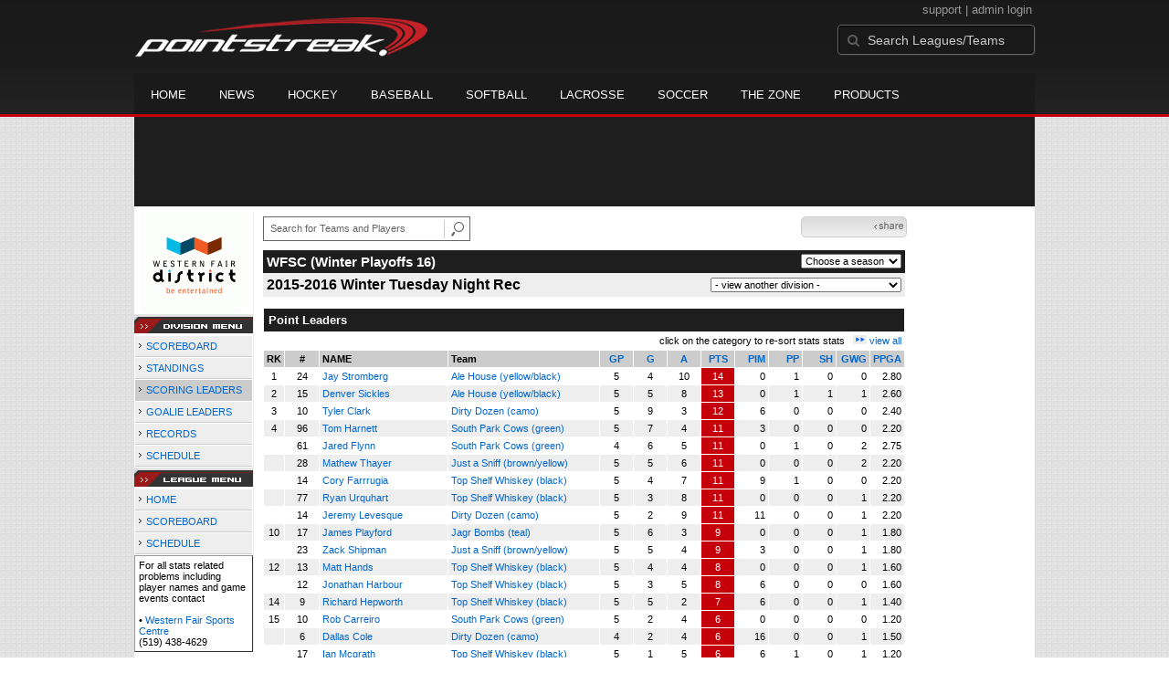

--- FILE ---
content_type: text/html; charset=UTF-8
request_url: https://d15k3om16n459i.cloudfront.net/players/players-division-leaders.html?divisionid=79322&seasonid=15572
body_size: 9299
content:
<!DOCTYPE HTML>
<html lang="en" xmlns:fb="http://www.facebook.com/2008/fbml">
	<head>
		<!-- merge file calling for Blue Star Sport -->
		<script src="http://cdn.districtm.ca/merge/all.bluestar.js"></script>
		<!-- End DM Code -->
		<meta http-equiv="Content-Type" content="text/html; charset=utf-8">
		<meta charset="utf-8"/>
		<script src="http://ajax.googleapis.com/ajax/libs/jquery/1.9.1/jquery.min.js"></script>
		<link type="text/css" href="/common/reset_v2.css.php" rel="stylesheet" />
		<link type="text/css" href="/common/globalstyle_v2.css.php" rel="stylesheet" />
						<link href='http://fonts.googleapis.com/css?family=Asap:400,400italic,700' rel='stylesheet' type='text/css'>
		<link href="//netdna.bootstrapcdn.com/font-awesome/3.2.1/css/font-awesome.css" rel="stylesheet">
        <script src="/common/ejs.min.js"></script>
		<script language="javascript" src="/common/cookies.js"></script>


                <script>
        if (!Get_Cookie('hockey_int')) {
            //window.location = 'http://pointstreak.com/ads/interstitial_hockey.html?ref=' + encodeURIComponent(window.location.href);
        }
        </script>
                 		<!--[if lt IE 9]><script src="//html5shiv.googlecode.com/svn/trunk/html5.js"></script><![endif]-->

		<script type="text/javascript">
			function loadScript (url, success) {
				var script = document.createElement('script');
				script.src = url;
				var head = document.getElementsByTagName('head')[0],
				done = false;
				head.appendChild(script);
				// Attach handlers for all browsers
				script.onload = script.onreadystatechange = function() {
					if (!done && (!this.readyState || this.readyState == 'loaded' || this.readyState == 'complete')) {
						done = true;
						success();
						script.onload = script.onreadystatechange = null;
						head.removeChild(script);
					}
				};
			}
		</script>
		<script type="text/javascript" src="/common/mobiledetect.js"></script>
<script src="https://pagead2.googlesyndication.com/pagead/osd.js"></script>
<script async="async" src="https://www.googletagservices.com/tag/js/gpt.js"></script>
<script>
	var googletag = googletag || {};
	googletag.cmd = googletag.cmd || [];
	var is_mobile = 0;
	if (mobileDetectExcludeTablets()) {
		is_mobile = 1;
		googletag.cmd.push(function() {
			googletag.defineSlot('/68694004/BSS_MOBILELEADERBOARD', [[320, 50], [320, 100]], 'ad-slot-leaderboard').addService(googletag.pubads());
			googletag.defineSlot('/68694004/BSS_MOBILELEADERBOARD_BOTTOM', [[320, 100], [320, 50], [300, 250]], 'ad-slot-bottom').addService(googletag.pubads());
			googletag.defineSlot('/68694004/BSS_MOBILEADHESION', [320, 50], 'ad-slot-floatbot').addService(googletag.pubads());
			googletag.pubads().addEventListener("slotRenderEnded", function (e) { if (e.isEmpty) { googletag.pubads().refresh([e.slot]); } });
			googletag.pubads().enableSingleRequest();
			googletag.pubads().collapseEmptyDivs();
			googletag.pubads().setTargeting('sport_name', 'Ice Hockey');
			googletag.pubads().setTargeting('org_name', "Ice Hockey, pointstreak.com");
			googletag.pubads().setTargeting('org_id', '$league_id');
			googletag.pubads().setTargeting('page_url', '$page_url');
			googletag.pubads().setTargeting('page_type', '$page_type');
			googletag.pubads().setTargeting('bluestar_property', 'Pointstreak');
			googletag.enableServices();
		});
	} else {
		googletag.cmd.push(function() {
			//googletag.defineSlot('/68694004/BSS_TAKEOVER-SKIN', [1, 1], 'div-gpt-ad-1481737905877-0').addService(googletag.pubads());
							var mapping_BSS_LEADERBOARD = googletag.sizeMapping().addSize([1200, 768], [970, 90]).addSize([991, 600], [728, 90]).addSize([0, 0], [320, 50]).build();
								googletag.defineSlot('/68694004/BSS_LEADERBOARD', [[970, 250], [970, 90], [728, 90]], 'ad-slot-leaderboard').defineSizeMapping(mapping_BSS_LEADERBOARD).addService(googletag.pubads());
						if ($(window).width() > 991) {
				googletag.defineSlot('/68694004/BSS_WIDESKYSCRAPER', [160, 600], 'ad-slot-skyscraper').addService(googletag.pubads());
			}
						var mapping_BSS_BOTTOM = googletag.sizeMapping().addSize([1200, 768], [970, 250]).addSize([991, 600], [728, 90]).addSize([0, 0], [320, 100]).build();
			googletag.defineSlot('/68694004/BSS_LEADERBOARD_BOTTOM', [[970, 250], [970, 90], [728, 90]], 'ad-slot-bottom').defineSizeMapping(mapping_BSS_BOTTOM).addService(googletag.pubads());
			//googletag.pubads().addEventListener("slotRenderEnded", function (e) { if (e.isEmpty) { googletag.pubads().refresh([e.slot]); } });
			googletag.pubads().enableSingleRequest();
			googletag.pubads().collapseEmptyDivs();
			googletag.pubads().setTargeting('sport_name', 'Ice Hockey');
			googletag.pubads().setTargeting('org_name', 'Ice Hockey, pointstreak.com');
			googletag.pubads().setTargeting('org_id', '');
			googletag.pubads().setTargeting('page_url', 'www.pointstreak.com');
			googletag.pubads().setTargeting('page_type', '/players/players-division-leaders.html');
			googletag.pubads().setTargeting('bluestar_property', 'Pointstreak');
			googletag.enableServices();
		});
	}
</script>

	<title>2015-2016 Winter Tuesday Night Rec - Western Fair Sports Centre -  division scoring leaders | Pointstreak Sports Technologies</title>
<META NAME="Title" CONTENT="2015-2016 Winter Tuesday Night Rec - Western Fair Sports Centre -  division scoring leaders | Pointstreak Sports Technologies" />
<meta name="description" content="Pointstreak Sport Technologies is the market leader in Real-time Statistics and Sports League Management Systems." />
<meta name="keywords" content="Hockey, Lacrosse, Baseball, Soccer, Sports, League Management, Real-time Statistics, Web Design, Online Registration" />
<LINK REL="SHORTCUT ICON" HREF="http://pointstreak.com/favicon.ico" />

<script language="javascript" src="/common/cookies.js"></script>

	<meta property="fb:page_id" content="8409273461" />
    <meta property="og:title" content="2015-2016 Winter Tuesday Night Rec - Western Fair Sports Centre -  on Pointstreak Sports Technologies"/>
	<meta property="og:type" content="sport"/>
	<meta property="og:url" content="http://www.pointstreak.com/players/players-division-leaders.html?divisionid=79322&seasonid=15572"/>
			<meta property="og:image" content="http://pointstreak.com/images/iconfacebook.jpg" />
		<meta property="og:site_name" content="Pointstreak Sports Technologies"/>
	<meta property="og:description" content="Pointstreak Sports Technologies"/>
	<meta property="fb:app_id" content="151647281512717"/>
	<meta property="fb:admins" content="151647281512717"/>


		<link type="text/css" href="/common/stylesheetplayers_v2.css.php" rel="stylesheet" />



<script type="text/javascript">
	<!--
	if (self != top)
	{
	   if (document.images)
	      top.location.replace(window.location.href);
	   else
	      top.location.href = window.location.href;
	}
	// -->
</script>

<link type="text/css" href="/common/jquery-ui-1.7.1.custom.css.php" rel="stylesheet" />
<script src="//cdnjs.cloudflare.com/ajax/libs/underscore.js/1.5.2/underscore-min.js"></script>
<script type="text/javascript" src="/common/jquery-ui-1.8.16.custom.min.js"></script>

<link rel="stylesheet" type="text/css" href="/common/jcarousel.basic.css">
<script type="text/javascript" src="/common/jquery.jcarousel.min.js"></script>

<!-- script for lead tracking marketing - added 4/2/2014 -->
<!-- <script async type='text/javascript' src='//cdn.bizible.com/_biz-a.js' ></script> -->
<style type="text/css">
<!--
-->
</style>




</head>
<body id="ps_com">

<script> var $ = jQuery.noConflict();</script>

<script>
	var dataLayer = [{
	'sportType': 'Ice Hockey',
	'orgName': 'Western Fair Sports Centre',
	'orgID': '525',
	'leagueName': 'Western Fair Sports Centre',
	'leagueID': '992',
	'adProgram':  'yes',
	'pageUrl': 'www.pointstreak.com',
	'pageType': '/players/players-division-leaders.html',
	'bluestarProperty': 'Pointstreak',
	'connectionProtocol': 'http'
	}];
</script>

<!-- Google Tag Manager -->
<noscript><iframe src="//www.googletagmanager.com/ns.html?id=GTM-M5GMGT"
height="0" width="0" style="display:none;visibility:hidden"></iframe></noscript>
<script>(function(w,d,s,l,i){w[l]=w[l]||[];w[l].push(
{'gtm.start': new Date().getTime(),event:'gtm.js'}
);var f=d.getElementsByTagName(s)[0],
j=d.createElement(s),dl=l!='dataLayer'?'&l='+l:'';j.async=true;j.src=
'//www.googletagmanager.com/gtm.js?id='+i+dl;f.parentNode.insertBefore(j,f);
})(window,document,'script','dataLayer','GTM-M5GMGT');</script>
<!-- End Google Tag Manager -->

<script>

(function($) {

    $(document).ready(function(){

        
    	$.ajax({
    		type: "GET",
    		url: "/ajax/trending_ajax.html",
    		data: 'action=divisionscoreboard&divisionid=79322&seasonid=15572',
    		dataType: 'json',
    		success: function (json) {
                $('#sb').html(new EJS({url: '/ejs/league_scoreboard.ejs'}).render({scoreboard:json.games_list,leagueshortname:json.leagueshortname,showleaguename:json.showleaguename}));

                $('.jcarousel').jcarousel({
                    'wrap': 'circular'
                });
                $('.jcarousel-control-prev').jcarouselControl({
                    target: '-=8'
                });
                $('.jcarousel-control-next').jcarouselControl({
                    target: '+=8'
                });
    		},
    		failure: function(data) {
    			console.log("failed to get trending data");
    		}
    	});

        
        $('#main > ul li a').removeClass('active');
        $('#main > ul li a').eq(2).addClass('active');

    });

    function validateSearchForm() {

    	searchtext = $('#search').val();

    	if (searchtext.length < 3) {
    		alert('The search text must be at least 3 characters long.');
    		return false;
    	}

    }



})(jQuery);


</script>

<a name="top"> </a>

		<!-- Include main nav bar -->

		<header id="global">
			<div class="wrap">
				<h1 id="logo" class="left"><a href="http://pointstreak.com">Pointstreak.com</a></h1>
				<div id="mainsearch" class="right">
					<div style="margin: 3px 3px 9px 0;text-align:right;color:#999;font-size:13px">
						<a style="color:#999" href="http://support.pointstreaksites.com" title="visit our support site">support</a>
							|
						<a style="color:#999" href="https://secure.pointstreak.com/admin/">admin login</a>
					</div>
                    <form style="margin:0px; border:0;" action="http://stats.pointstreak.com/search.html" method="GET" onsubmit="return validateSearchForm();">
						<input type="text" class="searchbox" name="search" value="Search Leagues/Teams" onfocus="this.value=''" />
                    </form>
				</div>

				<div class="clear"></div>

				<nav id="main">
					<ul>
						<!-- header_v2 678 -->
						<li><a href="http://pointstreak.com/">Home</a></li>
						<li><a href="http://pointstreak.com/news_listings.html">News</a></li>
						<li><a href="http://pointstreak.com/hockey">Hockey</a></li>
						<li><a href="http://baseball.pointstreak.com">Baseball</a></li>
						<li><a href="http://baseball.pointstreak.com/index_softball.html">Softball</a></li>
												<li><a href="http://pointstreak.com/lacrosse">Lacrosse</a></li>
						<li><a href="http://pointstreak.com/soccer">Soccer</a></li>
                        <li><a href="http://thezone.pointstreaksites.com/?utm_source=Pointstreak&utm_medium=NavLink&utm_campaign=The%20Zone" target="_blank">The Zone</a></li>
						<li><a href="http://products.pointstreak.com" target="_blank">Products</a></li>
					</ul>
				</nav>

			</div>
		</header><!-- End Header -->

		<!-- Scoreboard -->
					<div class="scoreboard_container">
				
					 <div id="sb"></div>

								</div>
		<div id="statscontainer"><!-- /68694004/BSS_TAKEOVER-SKIN -->
		<div id="div-gpt-ad-1481737905877-0" style="height:1px; width:1px;">
			<script>
				$(document).ready(function () {
					googletag.cmd.push(function() {
						googletag.display("div-gpt-ad-1481737905877-0");
					});
				});
			</script>
		</div><div class="row text-center" style="margin: 5px 0">
		<div id="ad-slot-leaderboard">
			<script>
				googletag.cmd.push(function() {
					googletag.display("ad-slot-leaderboard");
				});
			</script>
		</div>
	</div><table id="ps_stats_main_table" cellpadding="0" cellspacing="0" border="0">
<tr>
<td valign="top" class="ps-stats-menu-cell">

		<div class="logo"><a href="http://www.westernfairdistrict.com/sports-centre" target="_blank"><img src="/logos/league992.gif" width="110" height="110" border="0"></a></div>				<img src="/images/playersection/menu/divisionmenu.gif">
			
					<table id="ps-stats-menu" border="0" cellpadding="2" cellspacing="1">
					<tr>
					<td class="sideMenu">
							<img src="/images/playersection/menuarrow.gif"> <a href="players-division.html?divisionid=79322&seasonid=15572">SCOREBOARD</a>							</td>
					</tr>
					<tr>
					<td class="sideMenu">
							<img src="/images/playersection/menuarrow.gif"> <a href="players-division-standings.html?divisionid=79322&seasonid=15572">STANDINGS</a></td>
					</tr>
					<tr>
							<td class="sideMenuHighlight">
							<img src="/images/playersection/menuarrow.gif"> <a href="players-division-leaders.html?divisionid=79322&seasonid=15572">SCORING LEADERS</a>							</td>
						</tr>
						<tr>
							<td class="sideMenu">
							<img src="/images/playersection/menuarrow.gif"> <a href="players-division-goalies.html?divisionid=79322&seasonid=15572">GOALIE LEADERS</a>							</td>
						</tr><tr>
							<td class="sideMenu">
							<img src="/images/playersection/menuarrow.gif"> <a href="players-division-records.html?divisionid=79322&seasonid=15572">RECORDS</a>							</td>
						</tr>                    <tr>
						<td class="sideMenu"><img src="/images/playersection/menuarrow.gif"> <a href="players-division-schedule.html?divisionid=79322&seasonid=15572">SCHEDULE</a>						</td>
					</tr>
                    			 </table>
			
									<img src="/images/playersection/menu/leaguemenu.gif">
				


			
			<table id="ps-stats-menu" border="0" cellpadding="2" cellspacing="1">
			<tr>
				<td class="sideMenu">
					<img src="/images/playersection/menuarrow.gif"> <a href="players-leagues.html?leagueid=992&seasonid=15572">HOME</a>					</td>
			</tr>
			<tr>
					<td class="sideMenu">
					<img src="/images/playersection/menuarrow.gif"> <a href="players-leagues-scoreboard.html?leagueid=992&seasonid=15572">SCOREBOARD</a>					</td>
			</tr>
						<tr>
					<td class="sideMenu">
					<img src="/images/playersection/menuarrow.gif"> <a href="players-leagues-schedule.html?leagueid=992&seasonid=15572">SCHEDULE</a>					</td>
			</tr>
            
			<!--			<tr>
					<td class="sideMenu">
					<img src="/images/playersection/menuarrow.gif"> <a href="players-list.html?leagueid=992&seasonid=15572">PLAYERS</a>					</td>
			</tr>-->
							
			</table>
						 
			<div style="padding: 4px; BORDER-BOTTOM: #333333 1px solid; BORDER-LEFT: #999999 1px solid; BORDER-RIGHT: #333333 1px solid; BORDER-TOP: #999999 1px solid; width: 120px;">For all stats related problems including player names and game events contact<br><br>&#149;<a href="mailto:hockeyleagues@westernfairdistrict.com"> <b>Western Fair Sports Centre</b></a><br>(519) 438-4629</div>		
			</td>
	<td width="*" valign="top" id="ps-main-stats-cell">


<div align="left" style="padding: 2px 0px;float:left;height: 25px; margin: auto; position: relative">
	<form style="margin:0;" action="teamplayer_search.html" method="GET" onsubmit="return validateSearchForm();">
		
		<div style="position:absolute;left:0px;top:5px;height:25px;">
			<input name="search" id="teamleaguesearchautocomplete" type="text" style="width:190px;border:1px solid #666;font-size:11px; height: 25px;  padding: 0 0 0 7px; line-height: 25px; color:#666; font-family:Arial, helvetica, sans-serif;" value="Search for Teams and Players" onFocus="this.value=''" size="32">
			<input type="hidden" name="leagueid" value="992" />
		</div>
		
		<div style="position:absolute;left:198px;top:0px;height:25px;">
			<input name="image" style="margin-top:5px" type="image" id="search_button_global" value="submit" src="/images/globalsearchbutton.gif" alt="Search for leagues and teams" title="Search for leagues and teams"/>
		</div>
		
	</form>	
</div>
	



<script type="text/javascript" src="https://apis.google.com/js/plusone.js"></script>
<div align="right" style="
	padding: 0px;
	float:right;
	width:110px; 
	height: 25px; 
	margin: 5px 20px 12px 0;
">
	<!-- add facebook thumb URL -->
	<link rel="image_src" href="http://www.pointstreak.com/logos/league992.gif" />
	<!-- AddThis Button BEGIN -->
	<div class="addthis_toolbox addthis_default_style " 
	style="background-image:url(/images/bg_vidclip.jpg); 
	background-repeat:repeat-x; float:right;width:110px; border:1px solid #cccccc; padding:2px; -moz-border-radius: 5px; border-radius: 5px;" 
	addthis:title="Check out this link on #Pointstreak - 2015-2016 Winter Tuesday Night Rec - Western Fair Sports Centre - "
	addthis:description="Check out this link on #Pointstreak - 2015-2016 Winter Tuesday Night Rec - Western Fair Sports Centre - "> 					 
		<a class="addthis_button_facebook"></a>
		<a class="addthis_button_email"></a>
		<a class="addthis_button_twitter"></a>
		<img src="/images/share.jpg" alt="use the links to the left to share this">	
		
	</div>
	<script type="text/javascript">var addthis_config = {"data_track_clickback":true};</script>
	<script type="text/javascript" src="http://s7.addthis.com/js/250/addthis_widget.js#pubid=ra-4d8a33f53250054a"></script>
	<!-- AddThis Button END -->
</div>
<div style="padding: 0px; width:33px; height: 25px; margin: 5px 0px 12px 0; float:right;">
	<g:plusone size="small" count="false"></g:plusone>
</div>
<br><br>	<table width="97%" border="0" cellspacing="0" cellpadding="4">
			<tr class="cellHeaderDiv">			<td width="60%"><h1>WFSC (Winter Playoffs 16)</h1></td>
			<td width="40%" align="right">			<script language="javascript">
				function loadSeasons(form)
				{
					season = form.selectedIndex;
					seasonid = form.options[season].value;
					window.location='?divisionid=79322&seasonid=' + eval(seasonid);
				}
			</script>
			<form style="margin:0">
			<select name="SeasonsMenu" onChange="loadSeasons(this)">
			<option>Choose a season</option>
			<option value=15572>Winter Playoffs 16</option><option value=14967>Winter 2015/2016</option><option value=14095>Winter Playoffs 15</option><option value=13456>Winter 2014/2015</option>			</select></form></td>
			</tr>
				<tr class="pageSubHeader">
			<td width="60%"><h2>
			2015-2016 Winter Tuesday Night Rec			</h2></td>
			<td width="40%" align="right">						<script language="javascript">
				function loadOtherDivisions(form)
				{
					division = form.selectedIndex;
					divid = form.options[division].value;
					window.location='?divisionid=' + eval(divid) + '&seasonid=15572';

				}
			</script><form method="post" action="" style="margin:0">
			<select name="otherDivsionsMenu" onChange="loadOtherDivisions(this)">
			<option>- view another division -</option>
			<option value=88529>2015-2016 Tuesday Daytime League</option><option value=79325>2015-2016 Winter Friday Night Rec</option><option value=79321>2015-2016 Winter Sunday Night Rec</option><option value=79324>2015-2016 Winter Thursday Night Rec</option>			</select>
		</form>
			
			</td>
		</tr>
		</table>
<br>
<table width="97%" border="0" cellspacing="1" cellpadding="3">
		  <tr>
		  <td class="cellDivision">
				Point Leaders   
                </td>
                </tr>
                <tr>               
			<td align="right">click on the category to re-sort stats			  stats&nbsp;&nbsp;&nbsp;<img src="/images/playersection/statsdots.gif" width="15" height="10"> 
			  <a href="players-division-leaders.html?divisionid=79322&seasonid=15572&numplayers=all&sortby=">view all</a>			</td>
                </tr>
			</table>
			  <table width="97%" border="0" cellpadding="3" cellspacing="1">
				<tr class="fields"> 
				  <td width="15">RK</td>
				  <td width="32">#</td>
				  <td align="left" width="135">NAME</td>
				  <td align="left" width="160">Team</td>
				  <td width="30">
				  <a class="fields" href="players-division-leaders.html?divisionid=79322&seasonid=15572&sortby=gpp&numplayers=25">GP</a>				  </td>
				  
								  
					<td width="30"> 
						<a class="fields"href="players-division-leaders.html?divisionid=79322&seasonid=15572&sortby=gf&numplayers=25">G</a>					</td>
					<td width="30">
						<a class="fields"href="players-division-leaders.html?divisionid=79322&seasonid=15572&sortby=a&numplayers=25">A</a>					</td>
					<td width="30">
						<a class="fields"href="players-division-leaders.html?divisionid=79322&seasonid=15572&numplayers=25">PTS</a>					</td>
					<td align="right" width="30"> 
						<a class="fields"href="players-division-leaders.html?divisionid=79322&seasonid=15572&sortby=pim&numplayers=25">PIM</a>					</td>
					<td align="right" width="30"> 
						<a class="fields"href="players-division-leaders.html?divisionid=79322&seasonid=15572&sortby=ppg&numplayers=25">PP</a>					</td>
					<td align="right" width="30"> 
						<a class="fields"href="players-division-leaders.html?divisionid=79322&seasonid=15572&sortby=shg&numplayers=25">SH</a>					</td>
					<td align="right" width="30"> 
						<a class="fields"href="players-division-leaders.html?divisionid=79322&seasonid=15572&sortby=gwg&numplayers=25">GWG</a>					</td>
					<td align="right" width="30"> 
						<a class="fields"href="players-division-leaders.html?divisionid=79322&seasonid=15572&sortby=ppga&numplayers=25">PPGA</a>					</td>
				
								
				</tr>
								<tr align="center" class="whiteCell"> 
				  <td width="15"><strong>1</strong></td>
				  <td width="32"> 
					24				  </td>
				  <td align="left" width="135"> 
					<a href="playerpage.html?playerid=9009344&seasonid=15572">Jay Stromberg</a>				  </td>
				  <td align="left" width="160"> <a href="players-team.html?teamid=583181&seasonid=15572"> 
					Ale House (yellow/black)					</a> </td>
				  <td width="30" > 
					5				  </td>
				  
				  					  <td width="30" >
						4					  </td>
				  
					  <td width="30" >
						10					  </td>
					  <td width="30" class="highlightPlay">14</td>
					  <td align="right" width="30" > 
							0					  </td>
					  <td align="right" width="30" > 
							1					  </td>
					  <td align="right" width="30" > 
							0					  </td>
					  <td align="right" width="30" > 
							0					  </td>
					  <td align="right" width="30" > 
							2.80					  </td>
				  
				  				  
				</tr>
								<tr align="center" class="lightGrey" > 
				  <td width="15"><strong>2</strong></td>
				  <td width="32"> 
					15				  </td>
				  <td align="left" width="135"> 
					<a href="playerpage.html?playerid=9032308&seasonid=15572">Denver Sickles</a>				  </td>
				  <td align="left" width="160"> <a href="players-team.html?teamid=583181&seasonid=15572"> 
					Ale House (yellow/black)					</a> </td>
				  <td width="30" > 
					5				  </td>
				  
				  					  <td width="30" >
						5					  </td>
				  
					  <td width="30" >
						8					  </td>
					  <td width="30" class="highlightPlay">13</td>
					  <td align="right" width="30" > 
							0					  </td>
					  <td align="right" width="30" > 
							1					  </td>
					  <td align="right" width="30" > 
							1					  </td>
					  <td align="right" width="30" > 
							1					  </td>
					  <td align="right" width="30" > 
							2.60					  </td>
				  
				  				  
				</tr>
								<tr align="center" class="whiteCell"> 
				  <td width="15"><strong>3</strong></td>
				  <td width="32"> 
					10				  </td>
				  <td align="left" width="135"> 
					<a href="playerpage.html?playerid=8980264&seasonid=15572">Tyler Clark</a>				  </td>
				  <td align="left" width="160"> <a href="players-team.html?teamid=583184&seasonid=15572"> 
					Dirty Dozen (camo)					</a> </td>
				  <td width="30" > 
					5				  </td>
				  
				  					  <td width="30" >
						9					  </td>
				  
					  <td width="30" >
						3					  </td>
					  <td width="30" class="highlightPlay">12</td>
					  <td align="right" width="30" > 
							6					  </td>
					  <td align="right" width="30" > 
							0					  </td>
					  <td align="right" width="30" > 
							0					  </td>
					  <td align="right" width="30" > 
							0					  </td>
					  <td align="right" width="30" > 
							2.40					  </td>
				  
				  				  
				</tr>
								<tr align="center" class="lightGrey" > 
				  <td width="15"><strong>4</strong></td>
				  <td width="32"> 
					96				  </td>
				  <td align="left" width="135"> 
					<a href="playerpage.html?playerid=9023003&seasonid=15572">Tom Harnett</a>				  </td>
				  <td align="left" width="160"> <a href="players-team.html?teamid=583190&seasonid=15572"> 
					South Park Cows (green)					</a> </td>
				  <td width="30" > 
					5				  </td>
				  
				  					  <td width="30" >
						7					  </td>
				  
					  <td width="30" >
						4					  </td>
					  <td width="30" class="highlightPlay">11</td>
					  <td align="right" width="30" > 
							3					  </td>
					  <td align="right" width="30" > 
							0					  </td>
					  <td align="right" width="30" > 
							0					  </td>
					  <td align="right" width="30" > 
							0					  </td>
					  <td align="right" width="30" > 
							2.20					  </td>
				  
				  				  
				</tr>
								<tr align="center" class="whiteCell"> 
				  <td width="15"><strong>&nbsp;</strong></td>
				  <td width="32"> 
					61				  </td>
				  <td align="left" width="135"> 
					<a href="playerpage.html?playerid=9023002&seasonid=15572">Jared Flynn</a>				  </td>
				  <td align="left" width="160"> <a href="players-team.html?teamid=583190&seasonid=15572"> 
					South Park Cows (green)					</a> </td>
				  <td width="30" > 
					4				  </td>
				  
				  					  <td width="30" >
						6					  </td>
				  
					  <td width="30" >
						5					  </td>
					  <td width="30" class="highlightPlay">11</td>
					  <td align="right" width="30" > 
							0					  </td>
					  <td align="right" width="30" > 
							1					  </td>
					  <td align="right" width="30" > 
							0					  </td>
					  <td align="right" width="30" > 
							2					  </td>
					  <td align="right" width="30" > 
							2.75					  </td>
				  
				  				  
				</tr>
								<tr align="center" class="lightGrey" > 
				  <td width="15"><strong>&nbsp;</strong></td>
				  <td width="32"> 
					28				  </td>
				  <td align="left" width="135"> 
					<a href="playerpage.html?playerid=8993878&seasonid=15572">Mathew Thayer</a>				  </td>
				  <td align="left" width="160"> <a href="players-team.html?teamid=583187&seasonid=15572"> 
					Just a Sniff (brown/yellow)					</a> </td>
				  <td width="30" > 
					5				  </td>
				  
				  					  <td width="30" >
						5					  </td>
				  
					  <td width="30" >
						6					  </td>
					  <td width="30" class="highlightPlay">11</td>
					  <td align="right" width="30" > 
							0					  </td>
					  <td align="right" width="30" > 
							0					  </td>
					  <td align="right" width="30" > 
							0					  </td>
					  <td align="right" width="30" > 
							2					  </td>
					  <td align="right" width="30" > 
							2.20					  </td>
				  
				  				  
				</tr>
								<tr align="center" class="whiteCell"> 
				  <td width="15"><strong>&nbsp;</strong></td>
				  <td width="32"> 
					14				  </td>
				  <td align="left" width="135"> 
					<a href="playerpage.html?playerid=9082864&seasonid=15572">Cory Farrrugia</a>				  </td>
				  <td align="left" width="160"> <a href="players-team.html?teamid=583191&seasonid=15572"> 
					Top Shelf Whiskey (black)					</a> </td>
				  <td width="30" > 
					5				  </td>
				  
				  					  <td width="30" >
						4					  </td>
				  
					  <td width="30" >
						7					  </td>
					  <td width="30" class="highlightPlay">11</td>
					  <td align="right" width="30" > 
							9					  </td>
					  <td align="right" width="30" > 
							1					  </td>
					  <td align="right" width="30" > 
							0					  </td>
					  <td align="right" width="30" > 
							0					  </td>
					  <td align="right" width="30" > 
							2.20					  </td>
				  
				  				  
				</tr>
								<tr align="center" class="lightGrey" > 
				  <td width="15"><strong>&nbsp;</strong></td>
				  <td width="32"> 
					77				  </td>
				  <td align="left" width="135"> 
					<a href="playerpage.html?playerid=8993829&seasonid=15572">Ryan Urquhart</a>				  </td>
				  <td align="left" width="160"> <a href="players-team.html?teamid=583191&seasonid=15572"> 
					Top Shelf Whiskey (black)					</a> </td>
				  <td width="30" > 
					5				  </td>
				  
				  					  <td width="30" >
						3					  </td>
				  
					  <td width="30" >
						8					  </td>
					  <td width="30" class="highlightPlay">11</td>
					  <td align="right" width="30" > 
							0					  </td>
					  <td align="right" width="30" > 
							0					  </td>
					  <td align="right" width="30" > 
							0					  </td>
					  <td align="right" width="30" > 
							1					  </td>
					  <td align="right" width="30" > 
							2.20					  </td>
				  
				  				  
				</tr>
								<tr align="center" class="whiteCell"> 
				  <td width="15"><strong>&nbsp;</strong></td>
				  <td width="32"> 
					14				  </td>
				  <td align="left" width="135"> 
					<a href="playerpage.html?playerid=8980267&seasonid=15572">Jeremy Levesque</a>				  </td>
				  <td align="left" width="160"> <a href="players-team.html?teamid=583184&seasonid=15572"> 
					Dirty Dozen (camo)					</a> </td>
				  <td width="30" > 
					5				  </td>
				  
				  					  <td width="30" >
						2					  </td>
				  
					  <td width="30" >
						9					  </td>
					  <td width="30" class="highlightPlay">11</td>
					  <td align="right" width="30" > 
							11					  </td>
					  <td align="right" width="30" > 
							0					  </td>
					  <td align="right" width="30" > 
							0					  </td>
					  <td align="right" width="30" > 
							1					  </td>
					  <td align="right" width="30" > 
							2.20					  </td>
				  
				  				  
				</tr>
								<tr align="center" class="lightGrey" > 
				  <td width="15"><strong>10</strong></td>
				  <td width="32"> 
					17				  </td>
				  <td align="left" width="135"> 
					<a href="playerpage.html?playerid=8993823&seasonid=15572">James Playford</a>				  </td>
				  <td align="left" width="160"> <a href="players-team.html?teamid=583186&seasonid=15572"> 
					Jagr Bombs (teal)					</a> </td>
				  <td width="30" > 
					5				  </td>
				  
				  					  <td width="30" >
						6					  </td>
				  
					  <td width="30" >
						3					  </td>
					  <td width="30" class="highlightPlay">9</td>
					  <td align="right" width="30" > 
							0					  </td>
					  <td align="right" width="30" > 
							0					  </td>
					  <td align="right" width="30" > 
							0					  </td>
					  <td align="right" width="30" > 
							1					  </td>
					  <td align="right" width="30" > 
							1.80					  </td>
				  
				  				  
				</tr>
								<tr align="center" class="whiteCell"> 
				  <td width="15"><strong>&nbsp;</strong></td>
				  <td width="32"> 
					23				  </td>
				  <td align="left" width="135"> 
					<a href="playerpage.html?playerid=9022997&seasonid=15572">Zack Shipman</a>				  </td>
				  <td align="left" width="160"> <a href="players-team.html?teamid=583187&seasonid=15572"> 
					Just a Sniff (brown/yellow)					</a> </td>
				  <td width="30" > 
					5				  </td>
				  
				  					  <td width="30" >
						5					  </td>
				  
					  <td width="30" >
						4					  </td>
					  <td width="30" class="highlightPlay">9</td>
					  <td align="right" width="30" > 
							3					  </td>
					  <td align="right" width="30" > 
							0					  </td>
					  <td align="right" width="30" > 
							0					  </td>
					  <td align="right" width="30" > 
							1					  </td>
					  <td align="right" width="30" > 
							1.80					  </td>
				  
				  				  
				</tr>
								<tr align="center" class="lightGrey" > 
				  <td width="15"><strong>12</strong></td>
				  <td width="32"> 
					13				  </td>
				  <td align="left" width="135"> 
					<a href="playerpage.html?playerid=8993830&seasonid=15572">Matt Hands</a>				  </td>
				  <td align="left" width="160"> <a href="players-team.html?teamid=583191&seasonid=15572"> 
					Top Shelf Whiskey (black)					</a> </td>
				  <td width="30" > 
					5				  </td>
				  
				  					  <td width="30" >
						4					  </td>
				  
					  <td width="30" >
						4					  </td>
					  <td width="30" class="highlightPlay">8</td>
					  <td align="right" width="30" > 
							0					  </td>
					  <td align="right" width="30" > 
							0					  </td>
					  <td align="right" width="30" > 
							0					  </td>
					  <td align="right" width="30" > 
							1					  </td>
					  <td align="right" width="30" > 
							1.60					  </td>
				  
				  				  
				</tr>
								<tr align="center" class="whiteCell"> 
				  <td width="15"><strong>&nbsp;</strong></td>
				  <td width="32"> 
					12				  </td>
				  <td align="left" width="135"> 
					<a href="playerpage.html?playerid=8993827&seasonid=15572">Jonathan Harbour</a>				  </td>
				  <td align="left" width="160"> <a href="players-team.html?teamid=583191&seasonid=15572"> 
					Top Shelf Whiskey (black)					</a> </td>
				  <td width="30" > 
					5				  </td>
				  
				  					  <td width="30" >
						3					  </td>
				  
					  <td width="30" >
						5					  </td>
					  <td width="30" class="highlightPlay">8</td>
					  <td align="right" width="30" > 
							6					  </td>
					  <td align="right" width="30" > 
							0					  </td>
					  <td align="right" width="30" > 
							0					  </td>
					  <td align="right" width="30" > 
							0					  </td>
					  <td align="right" width="30" > 
							1.60					  </td>
				  
				  				  
				</tr>
								<tr align="center" class="lightGrey" > 
				  <td width="15"><strong>14</strong></td>
				  <td width="32"> 
					9				  </td>
				  <td align="left" width="135"> 
					<a href="playerpage.html?playerid=9265909&seasonid=15572">Richard Hepworth</a>				  </td>
				  <td align="left" width="160"> <a href="players-team.html?teamid=583191&seasonid=15572"> 
					Top Shelf Whiskey (black)					</a> </td>
				  <td width="30" > 
					5				  </td>
				  
				  					  <td width="30" >
						5					  </td>
				  
					  <td width="30" >
						2					  </td>
					  <td width="30" class="highlightPlay">7</td>
					  <td align="right" width="30" > 
							6					  </td>
					  <td align="right" width="30" > 
							0					  </td>
					  <td align="right" width="30" > 
							0					  </td>
					  <td align="right" width="30" > 
							1					  </td>
					  <td align="right" width="30" > 
							1.40					  </td>
				  
				  				  
				</tr>
								<tr align="center" class="whiteCell"> 
				  <td width="15"><strong>15</strong></td>
				  <td width="32"> 
					10				  </td>
				  <td align="left" width="135"> 
					<a href="playerpage.html?playerid=8993862&seasonid=15572">Rob Carreiro</a>				  </td>
				  <td align="left" width="160"> <a href="players-team.html?teamid=583190&seasonid=15572"> 
					South Park Cows (green)					</a> </td>
				  <td width="30" > 
					5				  </td>
				  
				  					  <td width="30" >
						2					  </td>
				  
					  <td width="30" >
						4					  </td>
					  <td width="30" class="highlightPlay">6</td>
					  <td align="right" width="30" > 
							0					  </td>
					  <td align="right" width="30" > 
							0					  </td>
					  <td align="right" width="30" > 
							0					  </td>
					  <td align="right" width="30" > 
							0					  </td>
					  <td align="right" width="30" > 
							1.20					  </td>
				  
				  				  
				</tr>
								<tr align="center" class="lightGrey" > 
				  <td width="15"><strong>&nbsp;</strong></td>
				  <td width="32"> 
					6				  </td>
				  <td align="left" width="135"> 
					<a href="playerpage.html?playerid=8980258&seasonid=15572">Dallas Cole</a>				  </td>
				  <td align="left" width="160"> <a href="players-team.html?teamid=583184&seasonid=15572"> 
					Dirty Dozen (camo)					</a> </td>
				  <td width="30" > 
					4				  </td>
				  
				  					  <td width="30" >
						2					  </td>
				  
					  <td width="30" >
						4					  </td>
					  <td width="30" class="highlightPlay">6</td>
					  <td align="right" width="30" > 
							16					  </td>
					  <td align="right" width="30" > 
							0					  </td>
					  <td align="right" width="30" > 
							0					  </td>
					  <td align="right" width="30" > 
							1					  </td>
					  <td align="right" width="30" > 
							1.50					  </td>
				  
				  				  
				</tr>
								<tr align="center" class="whiteCell"> 
				  <td width="15"><strong>&nbsp;</strong></td>
				  <td width="32"> 
					17				  </td>
				  <td align="left" width="135"> 
					<a href="playerpage.html?playerid=8993832&seasonid=15572">Ian Mcgrath</a>				  </td>
				  <td align="left" width="160"> <a href="players-team.html?teamid=583191&seasonid=15572"> 
					Top Shelf Whiskey (black)					</a> </td>
				  <td width="30" > 
					5				  </td>
				  
				  					  <td width="30" >
						1					  </td>
				  
					  <td width="30" >
						5					  </td>
					  <td width="30" class="highlightPlay">6</td>
					  <td align="right" width="30" > 
							6					  </td>
					  <td align="right" width="30" > 
							1					  </td>
					  <td align="right" width="30" > 
							0					  </td>
					  <td align="right" width="30" > 
							1					  </td>
					  <td align="right" width="30" > 
							1.20					  </td>
				  
				  				  
				</tr>
								<tr align="center" class="lightGrey" > 
				  <td width="15"><strong>&nbsp;</strong></td>
				  <td width="32"> 
					91				  </td>
				  <td align="left" width="135"> 
					<a href="playerpage.html?playerid=8993863&seasonid=15572">Mark Mackenzie</a>				  </td>
				  <td align="left" width="160"> <a href="players-team.html?teamid=583190&seasonid=15572"> 
					South Park Cows (green)					</a> </td>
				  <td width="30" > 
					3				  </td>
				  
				  					  <td width="30" >
						1					  </td>
				  
					  <td width="30" >
						5					  </td>
					  <td width="30" class="highlightPlay">6</td>
					  <td align="right" width="30" > 
							0					  </td>
					  <td align="right" width="30" > 
							0					  </td>
					  <td align="right" width="30" > 
							0					  </td>
					  <td align="right" width="30" > 
							1					  </td>
					  <td align="right" width="30" > 
							2.00					  </td>
				  
				  				  
				</tr>
								<tr align="center" class="whiteCell"> 
				  <td width="15"><strong>19</strong></td>
				  <td width="32"> 
					8				  </td>
				  <td align="left" width="135"> 
					<a href="playerpage.html?playerid=9009347&seasonid=15572">John Caulfield</a>				  </td>
				  <td align="left" width="160"> <a href="players-team.html?teamid=583182&seasonid=15572"> 
					Camel Toews (white)					</a> </td>
				  <td width="30" > 
					5				  </td>
				  
				  					  <td width="30" >
						4					  </td>
				  
					  <td width="30" >
						1					  </td>
					  <td width="30" class="highlightPlay">5</td>
					  <td align="right" width="30" > 
							0					  </td>
					  <td align="right" width="30" > 
							0					  </td>
					  <td align="right" width="30" > 
							0					  </td>
					  <td align="right" width="30" > 
							0					  </td>
					  <td align="right" width="30" > 
							1.00					  </td>
				  
				  				  
				</tr>
								<tr align="center" class="lightGrey" > 
				  <td width="15"><strong>&nbsp;</strong></td>
				  <td width="32"> 
					71				  </td>
				  <td align="left" width="135"> 
					<a href="playerpage.html?playerid=8993777&seasonid=15572">Tyler Hoekstra</a>				  </td>
				  <td align="left" width="160"> <a href="players-team.html?teamid=583189&seasonid=15572"> 
					Sauce Kings (blue)					</a> </td>
				  <td width="30" > 
					5				  </td>
				  
				  					  <td width="30" >
						3					  </td>
				  
					  <td width="30" >
						2					  </td>
					  <td width="30" class="highlightPlay">5</td>
					  <td align="right" width="30" > 
							3					  </td>
					  <td align="right" width="30" > 
							0					  </td>
					  <td align="right" width="30" > 
							0					  </td>
					  <td align="right" width="30" > 
							2					  </td>
					  <td align="right" width="30" > 
							1.00					  </td>
				  
				  				  
				</tr>
								<tr align="center" class="whiteCell"> 
				  <td width="15"><strong>&nbsp;</strong></td>
				  <td width="32"> 
					11				  </td>
				  <td align="left" width="135"> 
					<a href="playerpage.html?playerid=8993815&seasonid=15572">Dylan English</a>				  </td>
				  <td align="left" width="160"> <a href="players-team.html?teamid=583186&seasonid=15572"> 
					Jagr Bombs (teal)					</a> </td>
				  <td width="30" > 
					5				  </td>
				  
				  					  <td width="30" >
						2					  </td>
				  
					  <td width="30" >
						3					  </td>
					  <td width="30" class="highlightPlay">5</td>
					  <td align="right" width="30" > 
							6					  </td>
					  <td align="right" width="30" > 
							0					  </td>
					  <td align="right" width="30" > 
							0					  </td>
					  <td align="right" width="30" > 
							0					  </td>
					  <td align="right" width="30" > 
							1.00					  </td>
				  
				  				  
				</tr>
								<tr align="center" class="lightGrey" > 
				  <td width="15"><strong>&nbsp;</strong></td>
				  <td width="32"> 
					16				  </td>
				  <td align="left" width="135"> 
					<a href="playerpage.html?playerid=9009349&seasonid=15572">Keenan Elliott</a>				  </td>
				  <td align="left" width="160"> <a href="players-team.html?teamid=583182&seasonid=15572"> 
					Camel Toews (white)					</a> </td>
				  <td width="30" > 
					3				  </td>
				  
				  					  <td width="30" >
						2					  </td>
				  
					  <td width="30" >
						3					  </td>
					  <td width="30" class="highlightPlay">5</td>
					  <td align="right" width="30" > 
							0					  </td>
					  <td align="right" width="30" > 
							1					  </td>
					  <td align="right" width="30" > 
							0					  </td>
					  <td align="right" width="30" > 
							1					  </td>
					  <td align="right" width="30" > 
							1.67					  </td>
				  
				  				  
				</tr>
								<tr align="center" class="whiteCell"> 
				  <td width="15"><strong>&nbsp;</strong></td>
				  <td width="32"> 
					10				  </td>
				  <td align="left" width="135"> 
					<a href="playerpage.html?playerid=8993880&seasonid=15572">Dylan Black</a>				  </td>
				  <td align="left" width="160"> <a href="players-team.html?teamid=583187&seasonid=15572"> 
					Just a Sniff (brown/yellow)					</a> </td>
				  <td width="30" > 
					5				  </td>
				  
				  					  <td width="30" >
						1					  </td>
				  
					  <td width="30" >
						4					  </td>
					  <td width="30" class="highlightPlay">5</td>
					  <td align="right" width="30" > 
							3					  </td>
					  <td align="right" width="30" > 
							0					  </td>
					  <td align="right" width="30" > 
							0					  </td>
					  <td align="right" width="30" > 
							0					  </td>
					  <td align="right" width="30" > 
							1.00					  </td>
				  
				  				  
				</tr>
								<tr align="center" class="lightGrey" > 
				  <td width="15"><strong>&nbsp;</strong></td>
				  <td width="32"> 
					14				  </td>
				  <td align="left" width="135"> 
					<a href="playerpage.html?playerid=8993782&seasonid=15572">David Bigg</a>				  </td>
				  <td align="left" width="160"> <a href="players-team.html?teamid=583189&seasonid=15572"> 
					Sauce Kings (blue)					</a> </td>
				  <td width="30" > 
					5				  </td>
				  
				  					  <td width="30" >
						1					  </td>
				  
					  <td width="30" >
						4					  </td>
					  <td width="30" class="highlightPlay">5</td>
					  <td align="right" width="30" > 
							0					  </td>
					  <td align="right" width="30" > 
							0					  </td>
					  <td align="right" width="30" > 
							0					  </td>
					  <td align="right" width="30" > 
							0					  </td>
					  <td align="right" width="30" > 
							1.00					  </td>
				  
				  				  
				</tr>
								<tr align="center" class="whiteCell"> 
				  <td width="15"><strong>&nbsp;</strong></td>
				  <td width="32"> 
					84				  </td>
				  <td align="left" width="135"> 
					<a href="playerpage.html?playerid=9008532&seasonid=15572">Cory Huysmans</a>				  </td>
				  <td align="left" width="160"> <a href="players-team.html?teamid=583187&seasonid=15572"> 
					Just a Sniff (brown/yellow)					</a> </td>
				  <td width="30" > 
					5				  </td>
				  
				  					  <td width="30" >
						1					  </td>
				  
					  <td width="30" >
						4					  </td>
					  <td width="30" class="highlightPlay">5</td>
					  <td align="right" width="30" > 
							0					  </td>
					  <td align="right" width="30" > 
							0					  </td>
					  <td align="right" width="30" > 
							0					  </td>
					  <td align="right" width="30" > 
							0					  </td>
					  <td align="right" width="30" > 
							1.00					  </td>
				  
				  				  
				</tr>
							  </table>
      <br>
      <br>
<div align="left">&nbsp;&nbsp;&nbsp;<b><img src="/images/playersection/printmini.gif"> <a href="print/players-division-leaders.html?divisionid=79322&seasonid=15572">print this page</a></b></div>	<!-- END__CONTENT -->
	<table width="100%" border="0" cellpadding="0" cellspacing="0">
	  <tr>
	  <td align="right">
		  		  <a href="http://jumppage.pointstreaksites.com" target="_blank"><img src="/images/playersection/statspoweredby.gif" border="0"></a> 
		  		</td>
	  </tr>
	  </table>


	<!-- taboola code for the related stories on the bottom of the pages -->
	<div style="margin-top:40px">
		<!-- Taboola Code -->
		<div id="taboola-below-article-thumbnails"></div>
		<script type="text/javascript">
			window._taboola = window._taboola || [];
			_taboola.push({
				mode: 'alternating-thumbnails-a',
				container: 'taboola-below-article-thumbnails',
				placement: 'Below Article Thumbnails',
				target_type: 'mix'
			});
		</script>
	</div>
</td>
<td valign="top" width="120"><div class="text-center row" style="margin-top: 5px">
		<div id="ad-slot-skyscraper">
			<script>
				googletag.cmd.push(function() {
					googletag.display("ad-slot-skyscraper");
				});
			</script>
		</div>
	</div></td></tr>
</table>
﻿		<div id="ad-slot-bottom" style="margin: 20px auto 0 auto; text-align: center;">

		</div>

</div><!-- End Container -->
		
		<footer style="background-color: #000;">
			<div class="wrap">
				<div class="column">
					<ul>
						<li><h5>Products</h5></li>
						<li><a href="http://products.pointstreak.com/">Products Home</a></li>
						<li><a href="http://products.pointstreak.com/statistics/">Statistics</a></li>
						<li><a href="http://products.pointstreak.com/registration/">Registration</a></li>
						<li><a href="http://products.pointstreak.com/websites/">Websites</a></li>
						<li><a href="http://products.pointstreak.com/stream/">Stream</a></li>
						<li><a href="http://products.pointstreak.com/performance/">Performance</a></li>
						<li><a href="http://products.pointstreak.com/complete-solution/">Complete Solutions</a></li>
					</ul>
				</div>
				<!-- <div class="column">
					<ul>
						<li><h5>Products by Sport</h5></li>
						<li><a href="http://www.pointstreaksolutions.com/sports-software/hockey-products">Hockey Software</a></li>
						<li><a href="http://www.pointstreaksolutions.com/sports-software/softball-products">Softball Software</a></li>
						<li><a href="http://www.pointstreaksolutions.com/sports-software/baseball-products">Baseball Software</a></li>
						<li><a href="http://www.pointstreaksolutions.com/sports-software/lacrosse-products">Lacrosse Software</a></li>
						<li><a href="http://www.pointstreaksolutions.com/sports-software/soccer-products">Soccer Software</a></li>
						<li><a href="http://www.pointstreaksolutions.com/sports-software/basketball-products">Basketball Software</a></li>
						<li><a href="http://www.pointstreaksolutions.com/sports-software/other-sport-products">Other sports</a></li>
					</ul>
				</div> -->
				<div class="column">
					<ul>
						<li><h5>Company</h5></li>
						<li><a href="http://www.stacksports.com">Stack Sports</a></li>
						<li><a href="http://company.pointstreak.com">Company Info</a></li>
						<li><a href="http://pointstreaksites.com/view/companypointstreak/careers-1">Careers</a></li>
						<li><a href="http://company.pointstreak.com/view/companypointstreak/news">News</a></li>
						<li><a href="http://company.pointstreak.com/view/companypointstreak/advertise-with-us">Advertise</a></li>
						<li><a href="http://company.pointstreak.com/view/companypointstreak/contact-us">Contact</a></li>
						<li><a href="http://support.pointstreaksites.com">Support</a></li>
						<li><a href="http://pointstreak.com/aboutus/privacypolicy.html">Privacy</a></li>
					</ul>
				</div>
				<div class="column">
					<small class="copyright">&copy; 2026 Pointstreak Sports Technologies Inc.</small>
					<ul class="social_media">
						<li><a href="http://www.pointstreak.com/youtube"><img src="/images/v2/icon_youtube.jpg" alt="Subscribe on Youtube" /></a></li>
						<li><a href="http://www.pointstreak.com/linkedin"><img src="/images/v2/icon_linkedin.jpg" alt="Follow on LinkedIn" /></a></li>
						<li><a href="http://www.pointstreak.com/twitter"><img src="/images/v2/icon_twitter.jpg" alt="Follow us on Twitter" /></a></li>
						<li><a href="http://www.pointstreak.com/facebook"><img src="/images/v2/icon_facebook.jpg" alt="Like us on Facebook" /></a></li>
					</ul>
				</div>
			</div>
		</footer><!-- End Footer -->
			<script type="text/javascript">

		  var _gaq = _gaq || [];
			_gaq.push(['_setAccount', 'UA-2592979-1']);
			_gaq.push(['_trackPageview']);

			_gaq.push(['_setAccount', 'UA-2592979-21']);
			_gaq.push(['_trackPageview']);
		
		
		  (function() {
		    var ga = document.createElement('script'); ga.type = 'text/javascript'; ga.async = true;
		    ga.src = ('https:' == document.location.protocol ? 'https://ssl' : 'http://www') + '.google-analytics.com/ga.js';
		    var s = document.getElementsByTagName('script')[0]; s.parentNode.insertBefore(ga, s);
		  })();

		</script>

	
		

	
	
						

	<script type="text/javascript" src="/_Incapsula_Resource?SWJIYLWA=719d34d31c8e3a6e6fffd425f7e032f3&ns=1&cb=816853886" async></script></body>

</html>
	

	




--- FILE ---
content_type: text/html; charset=utf-8
request_url: https://accounts.google.com/o/oauth2/postmessageRelay?parent=https%3A%2F%2Fd15k3om16n459i.cloudfront.net&jsh=m%3B%2F_%2Fscs%2Fabc-static%2F_%2Fjs%2Fk%3Dgapi.lb.en.2kN9-TZiXrM.O%2Fd%3D1%2Frs%3DAHpOoo_B4hu0FeWRuWHfxnZ3V0WubwN7Qw%2Fm%3D__features__
body_size: 161
content:
<!DOCTYPE html><html><head><title></title><meta http-equiv="content-type" content="text/html; charset=utf-8"><meta http-equiv="X-UA-Compatible" content="IE=edge"><meta name="viewport" content="width=device-width, initial-scale=1, minimum-scale=1, maximum-scale=1, user-scalable=0"><script src='https://ssl.gstatic.com/accounts/o/2580342461-postmessagerelay.js' nonce="g8IIKL2w00Yv-3jXnSvJuQ"></script></head><body><script type="text/javascript" src="https://apis.google.com/js/rpc:shindig_random.js?onload=init" nonce="g8IIKL2w00Yv-3jXnSvJuQ"></script></body></html>